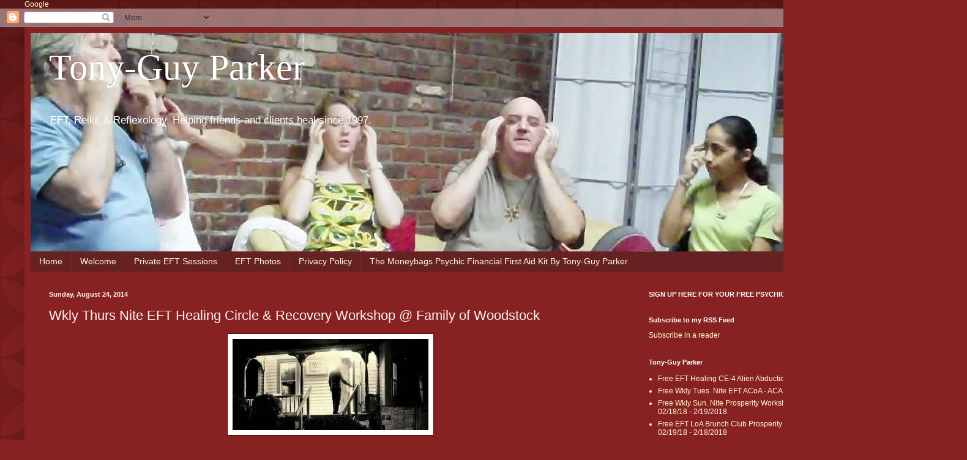

--- FILE ---
content_type: text/html; charset=UTF-8
request_url: https://www.tonyguyparker.com/2014/08/wkly-thurs-nite-eft-healing-circle.html
body_size: 11554
content:
<!DOCTYPE html>
<html class='v2' dir='ltr' xmlns='http://www.w3.org/1999/xhtml' xmlns:b='http://www.google.com/2005/gml/b' xmlns:data='http://www.google.com/2005/gml/data' xmlns:expr='http://www.google.com/2005/gml/expr'>
<head>
<link href='https://www.blogger.com/static/v1/widgets/335934321-css_bundle_v2.css' rel='stylesheet' type='text/css'/>
<meta content='width=1100' name='viewport'/>
<meta content='text/html; charset=UTF-8' http-equiv='Content-Type'/>
<meta content='blogger' name='generator'/>
<link href='https://www.tonyguyparker.com/favicon.ico' rel='icon' type='image/x-icon'/>
<link href='https://www.tonyguyparker.com/2014/08/wkly-thurs-nite-eft-healing-circle.html' rel='canonical'/>
<link rel="alternate" type="application/atom+xml" title="Tony-Guy Parker - Atom" href="https://www.tonyguyparker.com/feeds/posts/default" />
<link rel="alternate" type="application/rss+xml" title="Tony-Guy Parker - RSS" href="https://www.tonyguyparker.com/feeds/posts/default?alt=rss" />
<link rel="service.post" type="application/atom+xml" title="Tony-Guy Parker - Atom" href="https://www.blogger.com/feeds/2005035025900201740/posts/default" />

<link rel="alternate" type="application/atom+xml" title="Tony-Guy Parker - Atom" href="https://www.tonyguyparker.com/feeds/5233304454694974655/comments/default" />
<!--Can't find substitution for tag [blog.ieCssRetrofitLinks]-->
<link href='https://blogger.googleusercontent.com/img/b/R29vZ2xl/AVvXsEhIbMmEix3KQoszLobbrNOf77PYMZZF3GlPP5nk4xMwHvMgxB9O_8l62xtbp7qwAZah89vAFqZwaAC5SMqMUyMUfpU6WDMzxHEYBNiDSi58NpbvyTRqMmft7PmlSqltWBoWWq5U4h3sOwHE/s1600/428023_10150655630781108_1353063736_n.jpg' rel='image_src'/>
<meta content='https://www.tonyguyparker.com/2014/08/wkly-thurs-nite-eft-healing-circle.html' property='og:url'/>
<meta content='Wkly Thurs Nite EFT Healing Circle &amp; Recovery Workshop @ Family of Woodstock' property='og:title'/>
<meta content='&lt;meta name=&quot;google-site-verification&quot; content=&quot;jTuKMhg2H5pd8HL4uyfFxqN61lWNj5C5BYVytY6H_iM&quot; /&gt;' property='og:description'/>
<meta content='https://blogger.googleusercontent.com/img/b/R29vZ2xl/AVvXsEhIbMmEix3KQoszLobbrNOf77PYMZZF3GlPP5nk4xMwHvMgxB9O_8l62xtbp7qwAZah89vAFqZwaAC5SMqMUyMUfpU6WDMzxHEYBNiDSi58NpbvyTRqMmft7PmlSqltWBoWWq5U4h3sOwHE/w1200-h630-p-k-no-nu/428023_10150655630781108_1353063736_n.jpg' property='og:image'/>
<title>Tony-Guy Parker: Wkly Thurs Nite EFT Healing Circle & Recovery Workshop @ Family of Woodstock</title>
<meta content='DESCRIPTION HERE' name='Tony-Guy Parker, practicing EFT, Energy Healing, Reiki, and Reflexology since 1997'/>
<meta content='KEYWORDS HERE' name='eft,emotional freedom techniques,emotional freedom technique,tapping,meridian tapping,gratitude tap,tapping into gratitude,gratitude tapping,tony guy parker,tapping for gratitude,tap for gratitude,tap into gratitude,abundance tap,abundance tapping,tap into abundance,tapping into abundance,tap for abundance,tapping for abundance,tap abundance,eft gratitude tap,eft gratitude tapping,eft tapping for gratitude,eft tapping into gratitude,eft abundance tap,eft abundance tapping,eft tapping into abundance,eft tapping for abundance,eft tap,eft tapping,abundance,gratitude,ho oponopono,ho-oponopono,eft ho oponopono,eft ho oponopono tap,ho oponopono tap,ho oponopono tapping,eft ho oponopono tapping'/>
<meta content='Tony Guy Parker' name='author'/>
<a href='https://plus.google.com/115254224662620166686? rel=author'>Google</a>
<style id='page-skin-1' type='text/css'><!--
/*
-----------------------------------------------
Blogger Template Style
Name:     Simple
Designer: Blogger
URL:      www.blogger.com
----------------------------------------------- */
/* Content
----------------------------------------------- */
body {
font: normal normal 12px Arial, Tahoma, Helvetica, FreeSans, sans-serif;
color: #fff5ee;
background: #882222 url(//themes.googleusercontent.com/image?id=0BwVBOzw_-hbMODkzNDVjYTEtYzNiYi00YjRkLThkZjAtOGM0MGI5NzRhZjM4) repeat scroll top left;
padding: 0 40px 40px 40px;
}
html body .region-inner {
min-width: 0;
max-width: 100%;
width: auto;
}
h2 {
font-size: 22px;
}
a:link {
text-decoration:none;
color: #ffffcc;
}
a:visited {
text-decoration:none;
color: #ddbb99;
}
a:hover {
text-decoration:underline;
color: #ffffff;
}
.body-fauxcolumn-outer .fauxcolumn-inner {
background: transparent none repeat scroll top left;
_background-image: none;
}
.body-fauxcolumn-outer .cap-top {
position: absolute;
z-index: 1;
height: 400px;
width: 100%;
}
.body-fauxcolumn-outer .cap-top .cap-left {
width: 100%;
background: transparent url(//www.blogblog.com/1kt/simple/gradients_deep.png) repeat-x scroll top left;
_background-image: none;
}
.content-outer {
-moz-box-shadow: 0 0 40px rgba(0, 0, 0, .15);
-webkit-box-shadow: 0 0 5px rgba(0, 0, 0, .15);
-goog-ms-box-shadow: 0 0 10px #333333;
box-shadow: 0 0 40px rgba(0, 0, 0, .15);
margin-bottom: 1px;
}
.content-inner {
padding: 10px 10px;
}
.content-inner {
background-color: #882222;
}
/* Header
----------------------------------------------- */
.header-outer {
background: transparent url(//www.blogblog.com/1kt/simple/gradients_deep.png) repeat-x scroll 0 -400px;
_background-image: none;
}
.Header h1 {
font: normal normal 60px Georgia, Utopia, 'Palatino Linotype', Palatino, serif;
color: #ffffff;
text-shadow: -1px -1px 1px rgba(0, 0, 0, .2);
}
.Header h1 a {
color: #ffffff;
}
.Header .description {
font-size: 140%;
color: #ffffff;
}
.header-inner .Header .titlewrapper {
padding: 22px 30px;
}
.header-inner .Header .descriptionwrapper {
padding: 0 30px;
}
/* Tabs
----------------------------------------------- */
.tabs-inner .section:first-child {
border-top: 0 solid #772222;
}
.tabs-inner .section:first-child ul {
margin-top: -0;
border-top: 0 solid #772222;
border-left: 0 solid #772222;
border-right: 0 solid #772222;
}
.tabs-inner .widget ul {
background: #662222 none repeat-x scroll 0 -800px;
_background-image: none;
border-bottom: 1px solid #772222;
margin-top: 1px;
margin-left: -30px;
margin-right: -30px;
}
.tabs-inner .widget li a {
display: inline-block;
padding: .6em 1em;
font: normal normal 14px Arial, Tahoma, Helvetica, FreeSans, sans-serif;
color: #ffffcc;
border-left: 1px solid #882222;
border-right: 0 solid #772222;
}
.tabs-inner .widget li:first-child a {
border-left: none;
}
.tabs-inner .widget li.selected a, .tabs-inner .widget li a:hover {
color: #ffffff;
background-color: #552222;
text-decoration: none;
}
/* Columns
----------------------------------------------- */
.main-outer {
border-top: 0 solid #772222;
}
.fauxcolumn-left-outer .fauxcolumn-inner {
border-right: 1px solid #772222;
}
.fauxcolumn-right-outer .fauxcolumn-inner {
border-left: 1px solid #772222;
}
/* Headings
----------------------------------------------- */
div.widget > h2,
div.widget h2.title {
margin: 0 0 1em 0;
font: normal bold 11px Arial, Tahoma, Helvetica, FreeSans, sans-serif;
color: #ffffff;
}
/* Widgets
----------------------------------------------- */
.widget .zippy {
color: #999999;
text-shadow: 2px 2px 1px rgba(0, 0, 0, .1);
}
.widget .popular-posts ul {
list-style: none;
}
/* Posts
----------------------------------------------- */
h2.date-header {
font: normal bold 11px Arial, Tahoma, Helvetica, FreeSans, sans-serif;
}
.date-header span {
background-color: transparent;
color: #fff5ee;
padding: inherit;
letter-spacing: inherit;
margin: inherit;
}
.main-inner {
padding-top: 30px;
padding-bottom: 30px;
}
.main-inner .column-center-inner {
padding: 0 15px;
}
.main-inner .column-center-inner .section {
margin: 0 15px;
}
.post {
margin: 0 0 25px 0;
}
h3.post-title, .comments h4 {
font: normal normal 22px Arial, Tahoma, Helvetica, FreeSans, sans-serif;
margin: .75em 0 0;
}
.post-body {
font-size: 110%;
line-height: 1.4;
position: relative;
}
.post-body img, .post-body .tr-caption-container, .Profile img, .Image img,
.BlogList .item-thumbnail img {
padding: 4px;
background: #ffffff;
border: 1px solid #660000;
-moz-box-shadow: 1px 1px 5px rgba(0, 0, 0, .1);
-webkit-box-shadow: 1px 1px 5px rgba(0, 0, 0, .1);
box-shadow: 1px 1px 5px rgba(0, 0, 0, .1);
}
.post-body img, .post-body .tr-caption-container {
padding: 8px;
}
.post-body .tr-caption-container {
color: #333333;
}
.post-body .tr-caption-container img {
padding: 0;
background: transparent;
border: none;
-moz-box-shadow: 0 0 0 rgba(0, 0, 0, .1);
-webkit-box-shadow: 0 0 0 rgba(0, 0, 0, .1);
box-shadow: 0 0 0 rgba(0, 0, 0, .1);
}
.post-header {
margin: 0 0 1.5em;
line-height: 1.6;
font-size: 90%;
}
.post-footer {
margin: 20px -2px 0;
padding: 5px 10px;
color: #eeddcc;
background-color: #772222;
border-bottom: 1px solid transparent;
line-height: 1.6;
font-size: 90%;
}
#comments .comment-author {
padding-top: 1.5em;
border-top: 1px solid #772222;
background-position: 0 1.5em;
}
#comments .comment-author:first-child {
padding-top: 0;
border-top: none;
}
.avatar-image-container {
margin: .2em 0 0;
}
#comments .avatar-image-container img {
border: 1px solid #660000;
}
/* Comments
----------------------------------------------- */
.comments .comments-content .icon.blog-author {
background-repeat: no-repeat;
background-image: url([data-uri]);
}
.comments .comments-content .loadmore a {
border-top: 1px solid #999999;
border-bottom: 1px solid #999999;
}
.comments .comment-thread.inline-thread {
background-color: #772222;
}
.comments .continue {
border-top: 2px solid #999999;
}
/* Accents
---------------------------------------------- */
.section-columns td.columns-cell {
border-left: 1px solid #772222;
}
.blog-pager {
background: transparent none no-repeat scroll top center;
}
.blog-pager-older-link, .home-link,
.blog-pager-newer-link {
background-color: #882222;
padding: 5px;
}
.footer-outer {
border-top: 0 dashed #bbbbbb;
}
/* Mobile
----------------------------------------------- */
body.mobile  {
background-size: auto;
}
.mobile .body-fauxcolumn-outer {
background: transparent none repeat scroll top left;
}
.mobile .body-fauxcolumn-outer .cap-top {
background-size: 100% auto;
}
.mobile .content-outer {
-webkit-box-shadow: 0 0 3px rgba(0, 0, 0, .15);
box-shadow: 0 0 3px rgba(0, 0, 0, .15);
}
.mobile .tabs-inner .widget ul {
margin-left: 0;
margin-right: 0;
}
.mobile .post {
margin: 0;
}
.mobile .main-inner .column-center-inner .section {
margin: 0;
}
.mobile .date-header span {
padding: 0.1em 10px;
margin: 0 -10px;
}
.mobile h3.post-title {
margin: 0;
}
.mobile .blog-pager {
background: transparent none no-repeat scroll top center;
}
.mobile .footer-outer {
border-top: none;
}
.mobile .main-inner, .mobile .footer-inner {
background-color: #882222;
}
.mobile-index-contents {
color: #fff5ee;
}
.mobile-link-button {
background-color: #ffffcc;
}
.mobile-link-button a:link, .mobile-link-button a:visited {
color: #882222;
}
.mobile .tabs-inner .section:first-child {
border-top: none;
}
.mobile .tabs-inner .PageList .widget-content {
background-color: #552222;
color: #ffffff;
border-top: 1px solid #772222;
border-bottom: 1px solid #772222;
}
.mobile .tabs-inner .PageList .widget-content .pagelist-arrow {
border-left: 1px solid #772222;
}

--></style>
<style id='template-skin-1' type='text/css'><!--
body {
min-width: 1500px;
}
.content-outer, .content-fauxcolumn-outer, .region-inner {
min-width: 1500px;
max-width: 1500px;
_width: 1500px;
}
.main-inner .columns {
padding-left: 0px;
padding-right: 500px;
}
.main-inner .fauxcolumn-center-outer {
left: 0px;
right: 500px;
/* IE6 does not respect left and right together */
_width: expression(this.parentNode.offsetWidth -
parseInt("0px") -
parseInt("500px") + 'px');
}
.main-inner .fauxcolumn-left-outer {
width: 0px;
}
.main-inner .fauxcolumn-right-outer {
width: 500px;
}
.main-inner .column-left-outer {
width: 0px;
right: 100%;
margin-left: -0px;
}
.main-inner .column-right-outer {
width: 500px;
margin-right: -500px;
}
#layout {
min-width: 0;
}
#layout .content-outer {
min-width: 0;
width: 800px;
}
#layout .region-inner {
min-width: 0;
width: auto;
}
--></style>
<link href='https://www.blogger.com/dyn-css/authorization.css?targetBlogID=2005035025900201740&amp;zx=4aed17dc-fdde-4b0d-9bfa-fd07fa14c4cd' media='none' onload='if(media!=&#39;all&#39;)media=&#39;all&#39;' rel='stylesheet'/><noscript><link href='https://www.blogger.com/dyn-css/authorization.css?targetBlogID=2005035025900201740&amp;zx=4aed17dc-fdde-4b0d-9bfa-fd07fa14c4cd' rel='stylesheet'/></noscript>
<meta name='google-adsense-platform-account' content='ca-host-pub-1556223355139109'/>
<meta name='google-adsense-platform-domain' content='blogspot.com'/>

</head>
<body class='loading variant-deep'>
<div class='navbar section' id='navbar'><div class='widget Navbar' data-version='1' id='Navbar1'><script type="text/javascript">
    function setAttributeOnload(object, attribute, val) {
      if(window.addEventListener) {
        window.addEventListener('load',
          function(){ object[attribute] = val; }, false);
      } else {
        window.attachEvent('onload', function(){ object[attribute] = val; });
      }
    }
  </script>
<div id="navbar-iframe-container"></div>
<script type="text/javascript" src="https://apis.google.com/js/platform.js"></script>
<script type="text/javascript">
      gapi.load("gapi.iframes:gapi.iframes.style.bubble", function() {
        if (gapi.iframes && gapi.iframes.getContext) {
          gapi.iframes.getContext().openChild({
              url: 'https://www.blogger.com/navbar/2005035025900201740?po\x3d5233304454694974655\x26origin\x3dhttps://www.tonyguyparker.com',
              where: document.getElementById("navbar-iframe-container"),
              id: "navbar-iframe"
          });
        }
      });
    </script><script type="text/javascript">
(function() {
var script = document.createElement('script');
script.type = 'text/javascript';
script.src = '//pagead2.googlesyndication.com/pagead/js/google_top_exp.js';
var head = document.getElementsByTagName('head')[0];
if (head) {
head.appendChild(script);
}})();
</script>
</div></div>
<div class='body-fauxcolumns'>
<div class='fauxcolumn-outer body-fauxcolumn-outer'>
<div class='cap-top'>
<div class='cap-left'></div>
<div class='cap-right'></div>
</div>
<div class='fauxborder-left'>
<div class='fauxborder-right'></div>
<div class='fauxcolumn-inner'>
</div>
</div>
<div class='cap-bottom'>
<div class='cap-left'></div>
<div class='cap-right'></div>
</div>
</div>
</div>
<div class='content'>
<div class='content-fauxcolumns'>
<div class='fauxcolumn-outer content-fauxcolumn-outer'>
<div class='cap-top'>
<div class='cap-left'></div>
<div class='cap-right'></div>
</div>
<div class='fauxborder-left'>
<div class='fauxborder-right'></div>
<div class='fauxcolumn-inner'>
</div>
</div>
<div class='cap-bottom'>
<div class='cap-left'></div>
<div class='cap-right'></div>
</div>
</div>
</div>
<div class='content-outer'>
<div class='content-cap-top cap-top'>
<div class='cap-left'></div>
<div class='cap-right'></div>
</div>
<div class='fauxborder-left content-fauxborder-left'>
<div class='fauxborder-right content-fauxborder-right'></div>
<div class='content-inner'>
<header>
<div class='header-outer'>
<div class='header-cap-top cap-top'>
<div class='cap-left'></div>
<div class='cap-right'></div>
</div>
<div class='fauxborder-left header-fauxborder-left'>
<div class='fauxborder-right header-fauxborder-right'></div>
<div class='region-inner header-inner'>
<div class='header section' id='header'><div class='widget Header' data-version='1' id='Header1'>
<div id='header-inner' style='background-image: url("https://blogger.googleusercontent.com/img/b/R29vZ2xl/AVvXsEgoYJMNukSn9rUk3apO0Y5Q2R5cNq-mut9d3NsqnnGJRVs-rxnUASrLoEl-Ydn3Rhh4iOVOK5CoaK-MpBmk6vTK4OmuHKEFTrlTBMMp_YKAIVSQnV1pqO8oXtltBo-jayXzUbzJRpy3NBmx/s1600/1500efttappingheader.jpg"); background-position: left; width: 1480px; min-height: 357px; _height: 357px; background-repeat: no-repeat; '>
<div class='titlewrapper' style='background: transparent'>
<h1 class='title' style='background: transparent; border-width: 0px'>
<a href='https://www.tonyguyparker.com/'>
Tony-Guy Parker
</a>
</h1>
</div>
<div class='descriptionwrapper'>
<p class='description'><span>EFT, Reiki, &amp; Reflexology. Helping friends and clients heal since 1997.</span></p>
</div>
</div>
</div></div>
</div>
</div>
<div class='header-cap-bottom cap-bottom'>
<div class='cap-left'></div>
<div class='cap-right'></div>
</div>
</div>
</header>
<div class='tabs-outer'>
<div class='tabs-cap-top cap-top'>
<div class='cap-left'></div>
<div class='cap-right'></div>
</div>
<div class='fauxborder-left tabs-fauxborder-left'>
<div class='fauxborder-right tabs-fauxborder-right'></div>
<div class='region-inner tabs-inner'>
<div class='tabs section' id='crosscol'><div class='widget PageList' data-version='1' id='PageList1'>
<h2>Pages</h2>
<div class='widget-content'>
<ul>
<li>
<a href='http://www.tonyguyparker.com/'>Home</a>
</li>
<li>
<a href='http://www.tonyguyparker.com/p/about.html'>Welcome</a>
</li>
<li>
<a href='http://www.tonyguyparker.com/p/private-eft-sessions.html'>Private EFT Sessions</a>
</li>
<li>
<a href='http://www.tonyguyparker.com/p/eft-photos.html'>EFT Photos</a>
</li>
<li>
<a href='http://www.tonyguyparker.com/p/privacy-policy-how-we-protect-your.html'>Privacy Policy</a>
</li>
<li>
<a href='https://www.tonyguyparker.com/p/the-moneybags-psychic-financial-first.html'>The Moneybags Psychic Financial First Aid Kit By Tony-Guy Parker</a>
</li>
</ul>
<div class='clear'></div>
</div>
</div></div>
<div class='tabs no-items section' id='crosscol-overflow'></div>
</div>
</div>
<div class='tabs-cap-bottom cap-bottom'>
<div class='cap-left'></div>
<div class='cap-right'></div>
</div>
</div>
<div class='main-outer'>
<div class='main-cap-top cap-top'>
<div class='cap-left'></div>
<div class='cap-right'></div>
</div>
<div class='fauxborder-left main-fauxborder-left'>
<div class='fauxborder-right main-fauxborder-right'></div>
<div class='region-inner main-inner'>
<div class='columns fauxcolumns'>
<div class='fauxcolumn-outer fauxcolumn-center-outer'>
<div class='cap-top'>
<div class='cap-left'></div>
<div class='cap-right'></div>
</div>
<div class='fauxborder-left'>
<div class='fauxborder-right'></div>
<div class='fauxcolumn-inner'>
</div>
</div>
<div class='cap-bottom'>
<div class='cap-left'></div>
<div class='cap-right'></div>
</div>
</div>
<div class='fauxcolumn-outer fauxcolumn-left-outer'>
<div class='cap-top'>
<div class='cap-left'></div>
<div class='cap-right'></div>
</div>
<div class='fauxborder-left'>
<div class='fauxborder-right'></div>
<div class='fauxcolumn-inner'>
</div>
</div>
<div class='cap-bottom'>
<div class='cap-left'></div>
<div class='cap-right'></div>
</div>
</div>
<div class='fauxcolumn-outer fauxcolumn-right-outer'>
<div class='cap-top'>
<div class='cap-left'></div>
<div class='cap-right'></div>
</div>
<div class='fauxborder-left'>
<div class='fauxborder-right'></div>
<div class='fauxcolumn-inner'>
</div>
</div>
<div class='cap-bottom'>
<div class='cap-left'></div>
<div class='cap-right'></div>
</div>
</div>
<!-- corrects IE6 width calculation -->
<div class='columns-inner'>
<div class='column-center-outer'>
<div class='column-center-inner'>
<div class='main section' id='main'><div class='widget Blog' data-version='1' id='Blog1'>
<div class='blog-posts hfeed'>

          <div class="date-outer">
        
<h2 class='date-header'><span>Sunday, August 24, 2014</span></h2>

          <div class="date-posts">
        
<div class='post-outer'>
<div class='post hentry' itemprop='blogPost' itemscope='itemscope' itemtype='http://schema.org/BlogPosting'>
<meta content='https://blogger.googleusercontent.com/img/b/R29vZ2xl/AVvXsEhIbMmEix3KQoszLobbrNOf77PYMZZF3GlPP5nk4xMwHvMgxB9O_8l62xtbp7qwAZah89vAFqZwaAC5SMqMUyMUfpU6WDMzxHEYBNiDSi58NpbvyTRqMmft7PmlSqltWBoWWq5U4h3sOwHE/s1600/428023_10150655630781108_1353063736_n.jpg' itemprop='image_url'/>
<meta content='2005035025900201740' itemprop='blogId'/>
<meta content='5233304454694974655' itemprop='postId'/>
<a name='5233304454694974655'></a>
<h3 class='post-title entry-title' itemprop='name'>
Wkly Thurs Nite EFT Healing Circle & Recovery Workshop @ Family of Woodstock
</h3>
<div class='post-header'>
<div class='post-header-line-1'></div>
</div>
<div class='post-body entry-content' id='post-body-5233304454694974655' itemprop='description articleBody'>
<div class="separator" style="clear: both; text-align: center;">
<a href="https://blogger.googleusercontent.com/img/b/R29vZ2xl/AVvXsEhIbMmEix3KQoszLobbrNOf77PYMZZF3GlPP5nk4xMwHvMgxB9O_8l62xtbp7qwAZah89vAFqZwaAC5SMqMUyMUfpU6WDMzxHEYBNiDSi58NpbvyTRqMmft7PmlSqltWBoWWq5U4h3sOwHE/s1600/428023_10150655630781108_1353063736_n.jpg" imageanchor="1" style="margin-left: 1em; margin-right: 1em;"><img border="0" height="149" src="https://blogger.googleusercontent.com/img/b/R29vZ2xl/AVvXsEhIbMmEix3KQoszLobbrNOf77PYMZZF3GlPP5nk4xMwHvMgxB9O_8l62xtbp7qwAZah89vAFqZwaAC5SMqMUyMUfpU6WDMzxHEYBNiDSi58NpbvyTRqMmft7PmlSqltWBoWWq5U4h3sOwHE/s1600/428023_10150655630781108_1353063736_n.jpg" width="320" /></a></div>
<br />
<span style="font-family: Arial, Helvetica, sans-serif;">Join our Face-to-Face (12 Step friendly) EFT (Emotional Freedom Techniques) Recovery Workshop &amp; Healing Circle.</span><br />
<span style="font-family: Arial, Helvetica, sans-serif;"><br /></span>
<span style="font-family: Arial, Helvetica, sans-serif;">ALL addicts (and compulsives) are welcome, (Alcohol, Drugs, Smoking, Food, Sex, Love, Money, Gambling, Debt, UnderEarning, Co-Dependency, ACoA, etc.)</span><br />
<span style="font-family: Arial, Helvetica, sans-serif;"><br /></span>
<span style="font-family: Arial, Helvetica, sans-serif;">Family of Woodstock, 16 Rock City Road, Woodstock, NY</span><br />
<span style="font-family: Arial, Helvetica, sans-serif;"><br /></span>
<span style="font-family: Arial, Helvetica, sans-serif;">Every Thursday night - 7:30pm-9:30pm.Suggested donation $5.00 - No one will be turned away due to lack of funds.</span><br />
<span style="font-family: Arial, Helvetica, sans-serif;"><br /></span>
<span style="font-family: Arial, Helvetica, sans-serif;">Call Tony Parker @ 845-706-2183 for more info.</span><br />
<br />
<span style="font-family: Arial, Helvetica, sans-serif;">Click the link below for more info.</span><br />
<span style="font-family: Arial, Helvetica, sans-serif;"><a href="https://plus.google.com/u/0/b/114618533922583446723/events/cjm8ufrgiqs2sp195q4st6jin1g">Wkly Thurs Nite EFT Healing Circle &amp; Recovery Workshop @ Family of Woodstock</a></span>
<div style='clear: both;'></div>
</div>
<div class='post-footer'>
<div class='post-footer-line post-footer-line-1'><span class='post-author vcard'>
Posted by
<span class='fn' itemprop='author' itemscope='itemscope' itemtype='http://schema.org/Person'>
<meta content='https://www.blogger.com/profile/09485321062771571064' itemprop='url'/>
<a class='g-profile' href='https://www.blogger.com/profile/09485321062771571064' rel='author' title='author profile'>
<span itemprop='name'>tgparker2010</span>
</a>
</span>
</span>
<span class='post-timestamp'>
at
<meta content='https://www.tonyguyparker.com/2014/08/wkly-thurs-nite-eft-healing-circle.html' itemprop='url'/>
<a class='timestamp-link' href='https://www.tonyguyparker.com/2014/08/wkly-thurs-nite-eft-healing-circle.html' rel='bookmark' title='permanent link'><abbr class='published' itemprop='datePublished' title='2014-08-24T03:06:00-04:00'>3:06&#8239;AM</abbr></a>
</span>
<span class='post-comment-link'>
</span>
<span class='post-icons'>
<span class='item-control blog-admin pid-749838199'>
<a href='https://www.blogger.com/post-edit.g?blogID=2005035025900201740&postID=5233304454694974655&from=pencil' title='Edit Post'>
<img alt='' class='icon-action' height='18' src='https://resources.blogblog.com/img/icon18_edit_allbkg.gif' width='18'/>
</a>
</span>
</span>
<div class='post-share-buttons goog-inline-block'>
<a class='goog-inline-block share-button sb-email' href='https://www.blogger.com/share-post.g?blogID=2005035025900201740&postID=5233304454694974655&target=email' target='_blank' title='Email This'><span class='share-button-link-text'>Email This</span></a><a class='goog-inline-block share-button sb-blog' href='https://www.blogger.com/share-post.g?blogID=2005035025900201740&postID=5233304454694974655&target=blog' onclick='window.open(this.href, "_blank", "height=270,width=475"); return false;' target='_blank' title='BlogThis!'><span class='share-button-link-text'>BlogThis!</span></a><a class='goog-inline-block share-button sb-twitter' href='https://www.blogger.com/share-post.g?blogID=2005035025900201740&postID=5233304454694974655&target=twitter' target='_blank' title='Share to X'><span class='share-button-link-text'>Share to X</span></a><a class='goog-inline-block share-button sb-facebook' href='https://www.blogger.com/share-post.g?blogID=2005035025900201740&postID=5233304454694974655&target=facebook' onclick='window.open(this.href, "_blank", "height=430,width=640"); return false;' target='_blank' title='Share to Facebook'><span class='share-button-link-text'>Share to Facebook</span></a><a class='goog-inline-block share-button sb-pinterest' href='https://www.blogger.com/share-post.g?blogID=2005035025900201740&postID=5233304454694974655&target=pinterest' target='_blank' title='Share to Pinterest'><span class='share-button-link-text'>Share to Pinterest</span></a>
</div>
</div>
<div class='post-footer-line post-footer-line-2'><span class='post-labels'>
Labels:
<a href='https://www.tonyguyparker.com/search/label/addictions' rel='tag'>addictions</a>,
<a href='https://www.tonyguyparker.com/search/label/eft' rel='tag'>eft</a>,
<a href='https://www.tonyguyparker.com/search/label/emotional%20freedom%20techniques' rel='tag'>emotional freedom techniques</a>,
<a href='https://www.tonyguyparker.com/search/label/family%20of%20woodstock' rel='tag'>family of woodstock</a>,
<a href='https://www.tonyguyparker.com/search/label/healing%20circle' rel='tag'>healing circle</a>,
<a href='https://www.tonyguyparker.com/search/label/tapping' rel='tag'>tapping</a>,
<a href='https://www.tonyguyparker.com/search/label/workshop' rel='tag'>workshop</a>
</span>
</div>
<div class='post-footer-line post-footer-line-3'><span class='post-location'>
</span>
</div>
</div>
</div>
<div class='comments' id='comments'>
<a name='comments'></a>
<h4>No comments:</h4>
<div id='Blog1_comments-block-wrapper'>
<dl class='avatar-comment-indent' id='comments-block'>
</dl>
</div>
<p class='comment-footer'>
<div class='comment-form'>
<a name='comment-form'></a>
<h4 id='comment-post-message'>Post a Comment</h4>
<p>
</p>
<a href='https://www.blogger.com/comment/frame/2005035025900201740?po=5233304454694974655&hl=en&saa=85391&origin=https://www.tonyguyparker.com' id='comment-editor-src'></a>
<iframe allowtransparency='true' class='blogger-iframe-colorize blogger-comment-from-post' frameborder='0' height='410px' id='comment-editor' name='comment-editor' src='' width='100%'></iframe>
<script src='https://www.blogger.com/static/v1/jsbin/2830521187-comment_from_post_iframe.js' type='text/javascript'></script>
<script type='text/javascript'>
      BLOG_CMT_createIframe('https://www.blogger.com/rpc_relay.html');
    </script>
</div>
</p>
</div>
</div>

        </div></div>
      
</div>
<div class='blog-pager' id='blog-pager'>
<span id='blog-pager-newer-link'>
<a class='blog-pager-newer-link' href='https://www.tonyguyparker.com/2014/08/free-wkly-sun-eft-law-of-attraction.html' id='Blog1_blog-pager-newer-link' title='Newer Post'>Newer Post</a>
</span>
<span id='blog-pager-older-link'>
<a class='blog-pager-older-link' href='https://www.tonyguyparker.com/2014/08/free-weekly-thurs-nite-eft-tele.html' id='Blog1_blog-pager-older-link' title='Older Post'>Older Post</a>
</span>
<a class='home-link' href='https://www.tonyguyparker.com/'>Home</a>
</div>
<div class='clear'></div>
<div class='post-feeds'>
<div class='feed-links'>
Subscribe to:
<a class='feed-link' href='https://www.tonyguyparker.com/feeds/5233304454694974655/comments/default' target='_blank' type='application/atom+xml'>Post Comments (Atom)</a>
</div>
</div>
</div></div>
</div>
</div>
<div class='column-left-outer'>
<div class='column-left-inner'>
<aside>
</aside>
</div>
</div>
<div class='column-right-outer'>
<div class='column-right-inner'>
<aside>
<div class='sidebar section' id='sidebar-right-1'><div class='widget HTML' data-version='1' id='HTML4'>
<h2 class='title'>SIGN UP HERE FOR YOUR FREE PSYCHIC TAROT READING</h2>
<div class='widget-content'>
<div class="AW-Form-501914385"></div>
<script type="text/javascript">(function(d, s, id) {
    var js, fjs = d.getElementsByTagName(s)[0];
    if (d.getElementById(id)) return;
    js = d.createElement(s); js.id = id;
    js.src = "//forms.aweber.com/form/85/501914385.js";
    fjs.parentNode.insertBefore(js, fjs);
    }(document, "script", "aweber-wjs-jo9wxsfm9"));
</script>
</div>
<div class='clear'></div>
</div><div class='widget HTML' data-version='1' id='HTML3'>
<h2 class='title'>Subscribe to my RSS Feed</h2>
<div class='widget-content'>
<a href="http://feeds.feedburner.com/Tony-guyParker" title="Subscribe to my feed" rel="alternate" type="application/rss+xml"><img src="//feedburner.google.com/fb/images/pub/feed-icon32x32.png" alt="" style="border:0"/></a><a href="http://feeds.feedburner.com/Tony-guyParker" title="Subscribe to my feed" rel="alternate" type="application/rss+xml">Subscribe in a reader</a>
</div>
<div class='clear'></div>
</div><div class='widget Feed' data-version='1' id='Feed1'>
<h2>Tony-Guy Parker</h2>
<div class='widget-content' id='Feed1_feedItemListDisplay'>
<span style='filter: alpha(25); opacity: 0.25;'>
<a href='http://feeds.feedburner.com/Tony-guyParker'>Loading...</a>
</span>
</div>
<div class='clear'></div>
</div><div class='widget HTML' data-version='1' id='HTML2'>
<div class='widget-content'>
<a href="https://twitter.com/tgparker2009" class="twitter-follow-button" data-show-count="false">Follow @tgparker2009</a><script async src="//platform.twitter.com/widgets.js" charset="utf-8"></script>
</div>
<div class='clear'></div>
</div><div class='widget BlogArchive' data-version='1' id='BlogArchive1'>
<h2>Blog Archive</h2>
<div class='widget-content'>
<div id='ArchiveList'>
<div id='BlogArchive1_ArchiveList'>
<ul class='hierarchy'>
<li class='archivedate collapsed'>
<a class='toggle' href='javascript:void(0)'>
<span class='zippy'>

        &#9658;&#160;
      
</span>
</a>
<a class='post-count-link' href='https://www.tonyguyparker.com/2023/'>
2023
</a>
<span class='post-count' dir='ltr'>(3)</span>
<ul class='hierarchy'>
<li class='archivedate collapsed'>
<a class='toggle' href='javascript:void(0)'>
<span class='zippy'>

        &#9658;&#160;
      
</span>
</a>
<a class='post-count-link' href='https://www.tonyguyparker.com/2023/08/'>
August
</a>
<span class='post-count' dir='ltr'>(3)</span>
</li>
</ul>
</li>
</ul>
<ul class='hierarchy'>
<li class='archivedate collapsed'>
<a class='toggle' href='javascript:void(0)'>
<span class='zippy'>

        &#9658;&#160;
      
</span>
</a>
<a class='post-count-link' href='https://www.tonyguyparker.com/2022/'>
2022
</a>
<span class='post-count' dir='ltr'>(1)</span>
<ul class='hierarchy'>
<li class='archivedate collapsed'>
<a class='toggle' href='javascript:void(0)'>
<span class='zippy'>

        &#9658;&#160;
      
</span>
</a>
<a class='post-count-link' href='https://www.tonyguyparker.com/2022/12/'>
December
</a>
<span class='post-count' dir='ltr'>(1)</span>
</li>
</ul>
</li>
</ul>
<ul class='hierarchy'>
<li class='archivedate collapsed'>
<a class='toggle' href='javascript:void(0)'>
<span class='zippy'>

        &#9658;&#160;
      
</span>
</a>
<a class='post-count-link' href='https://www.tonyguyparker.com/2018/'>
2018
</a>
<span class='post-count' dir='ltr'>(9)</span>
<ul class='hierarchy'>
<li class='archivedate collapsed'>
<a class='toggle' href='javascript:void(0)'>
<span class='zippy'>

        &#9658;&#160;
      
</span>
</a>
<a class='post-count-link' href='https://www.tonyguyparker.com/2018/02/'>
February
</a>
<span class='post-count' dir='ltr'>(9)</span>
</li>
</ul>
</li>
</ul>
<ul class='hierarchy'>
<li class='archivedate collapsed'>
<a class='toggle' href='javascript:void(0)'>
<span class='zippy'>

        &#9658;&#160;
      
</span>
</a>
<a class='post-count-link' href='https://www.tonyguyparker.com/2017/'>
2017
</a>
<span class='post-count' dir='ltr'>(15)</span>
<ul class='hierarchy'>
<li class='archivedate collapsed'>
<a class='toggle' href='javascript:void(0)'>
<span class='zippy'>

        &#9658;&#160;
      
</span>
</a>
<a class='post-count-link' href='https://www.tonyguyparker.com/2017/12/'>
December
</a>
<span class='post-count' dir='ltr'>(1)</span>
</li>
</ul>
<ul class='hierarchy'>
<li class='archivedate collapsed'>
<a class='toggle' href='javascript:void(0)'>
<span class='zippy'>

        &#9658;&#160;
      
</span>
</a>
<a class='post-count-link' href='https://www.tonyguyparker.com/2017/06/'>
June
</a>
<span class='post-count' dir='ltr'>(1)</span>
</li>
</ul>
<ul class='hierarchy'>
<li class='archivedate collapsed'>
<a class='toggle' href='javascript:void(0)'>
<span class='zippy'>

        &#9658;&#160;
      
</span>
</a>
<a class='post-count-link' href='https://www.tonyguyparker.com/2017/04/'>
April
</a>
<span class='post-count' dir='ltr'>(13)</span>
</li>
</ul>
</li>
</ul>
<ul class='hierarchy'>
<li class='archivedate collapsed'>
<a class='toggle' href='javascript:void(0)'>
<span class='zippy'>

        &#9658;&#160;
      
</span>
</a>
<a class='post-count-link' href='https://www.tonyguyparker.com/2016/'>
2016
</a>
<span class='post-count' dir='ltr'>(1)</span>
<ul class='hierarchy'>
<li class='archivedate collapsed'>
<a class='toggle' href='javascript:void(0)'>
<span class='zippy'>

        &#9658;&#160;
      
</span>
</a>
<a class='post-count-link' href='https://www.tonyguyparker.com/2016/06/'>
June
</a>
<span class='post-count' dir='ltr'>(1)</span>
</li>
</ul>
</li>
</ul>
<ul class='hierarchy'>
<li class='archivedate collapsed'>
<a class='toggle' href='javascript:void(0)'>
<span class='zippy'>

        &#9658;&#160;
      
</span>
</a>
<a class='post-count-link' href='https://www.tonyguyparker.com/2015/'>
2015
</a>
<span class='post-count' dir='ltr'>(18)</span>
<ul class='hierarchy'>
<li class='archivedate collapsed'>
<a class='toggle' href='javascript:void(0)'>
<span class='zippy'>

        &#9658;&#160;
      
</span>
</a>
<a class='post-count-link' href='https://www.tonyguyparker.com/2015/08/'>
August
</a>
<span class='post-count' dir='ltr'>(2)</span>
</li>
</ul>
<ul class='hierarchy'>
<li class='archivedate collapsed'>
<a class='toggle' href='javascript:void(0)'>
<span class='zippy'>

        &#9658;&#160;
      
</span>
</a>
<a class='post-count-link' href='https://www.tonyguyparker.com/2015/07/'>
July
</a>
<span class='post-count' dir='ltr'>(2)</span>
</li>
</ul>
<ul class='hierarchy'>
<li class='archivedate collapsed'>
<a class='toggle' href='javascript:void(0)'>
<span class='zippy'>

        &#9658;&#160;
      
</span>
</a>
<a class='post-count-link' href='https://www.tonyguyparker.com/2015/06/'>
June
</a>
<span class='post-count' dir='ltr'>(2)</span>
</li>
</ul>
<ul class='hierarchy'>
<li class='archivedate collapsed'>
<a class='toggle' href='javascript:void(0)'>
<span class='zippy'>

        &#9658;&#160;
      
</span>
</a>
<a class='post-count-link' href='https://www.tonyguyparker.com/2015/05/'>
May
</a>
<span class='post-count' dir='ltr'>(1)</span>
</li>
</ul>
<ul class='hierarchy'>
<li class='archivedate collapsed'>
<a class='toggle' href='javascript:void(0)'>
<span class='zippy'>

        &#9658;&#160;
      
</span>
</a>
<a class='post-count-link' href='https://www.tonyguyparker.com/2015/04/'>
April
</a>
<span class='post-count' dir='ltr'>(3)</span>
</li>
</ul>
<ul class='hierarchy'>
<li class='archivedate collapsed'>
<a class='toggle' href='javascript:void(0)'>
<span class='zippy'>

        &#9658;&#160;
      
</span>
</a>
<a class='post-count-link' href='https://www.tonyguyparker.com/2015/01/'>
January
</a>
<span class='post-count' dir='ltr'>(8)</span>
</li>
</ul>
</li>
</ul>
<ul class='hierarchy'>
<li class='archivedate expanded'>
<a class='toggle' href='javascript:void(0)'>
<span class='zippy toggle-open'>

        &#9660;&#160;
      
</span>
</a>
<a class='post-count-link' href='https://www.tonyguyparker.com/2014/'>
2014
</a>
<span class='post-count' dir='ltr'>(33)</span>
<ul class='hierarchy'>
<li class='archivedate collapsed'>
<a class='toggle' href='javascript:void(0)'>
<span class='zippy'>

        &#9658;&#160;
      
</span>
</a>
<a class='post-count-link' href='https://www.tonyguyparker.com/2014/11/'>
November
</a>
<span class='post-count' dir='ltr'>(9)</span>
</li>
</ul>
<ul class='hierarchy'>
<li class='archivedate collapsed'>
<a class='toggle' href='javascript:void(0)'>
<span class='zippy'>

        &#9658;&#160;
      
</span>
</a>
<a class='post-count-link' href='https://www.tonyguyparker.com/2014/10/'>
October
</a>
<span class='post-count' dir='ltr'>(10)</span>
</li>
</ul>
<ul class='hierarchy'>
<li class='archivedate expanded'>
<a class='toggle' href='javascript:void(0)'>
<span class='zippy toggle-open'>

        &#9660;&#160;
      
</span>
</a>
<a class='post-count-link' href='https://www.tonyguyparker.com/2014/08/'>
August
</a>
<span class='post-count' dir='ltr'>(14)</span>
<ul class='posts'>
<li><a href='https://www.tonyguyparker.com/2014/08/jesse-qowens.html'>Jesse Owens - Quote</a></li>
<li><a href='https://www.tonyguyparker.com/2014/08/free-wkly-sun-eft-law-of-attraction.html'>FREE Wkly Sun EFT &amp; Law of Attraction  Tele-Worksh...</a></li>
<li><a href='https://www.tonyguyparker.com/2014/08/wkly-thurs-nite-eft-healing-circle.html'>Wkly Thurs Nite EFT Healing Circle &amp; Recovery Work...</a></li>
<li><a href='https://www.tonyguyparker.com/2014/08/free-weekly-thurs-nite-eft-tele.html'>FREE Weekly Thurs. Nite EFT Tele-Workshop For Anxi...</a></li>
<li><a href='https://www.tonyguyparker.com/2014/08/free-wkly-10pm-est-wed-nite-eft-online.html'>FREE Wkly 10pm EST Wed.  Nite EFT Online Workshop ...</a></li>
<li><a href='https://www.tonyguyparker.com/2014/08/weekly-tuesday-eft-loa-workshop-for.html'>Weekly Tuesday EFT &amp; LoA Workshop For Happiness, P...</a></li>
<li><a href='https://www.tonyguyparker.com/2014/08/free-online-eft-workshop-for-healing.html'>Free Online EFT Workshop for Healing Chronic Pain,...</a></li>
<li><a href='https://www.tonyguyparker.com/2014/08/kingston-wkly-mon-eve-6pm-eft-healing.html'>Kingston Wkly Mon. Eve. 6pm EFT Healing Circle &amp; R...</a></li>
<li><a href='https://www.tonyguyparker.com/2014/08/free-wkly-sun-nite-on-line-eft-law-of.html'>FREE Wkly Sun Nite On-Line EFT &amp; Law of Attraction...</a></li>
<li><a href='https://www.tonyguyparker.com/2014/08/free-wkly-thurs-nite-on-line-eft.html'>Free Wkly Thurs. Nite On-Line EFT Workshop For Anx...</a></li>
<li><a href='https://www.tonyguyparker.com/2014/08/730pm-wkly-thurs-nite-eft-healing.html'>7:30pm Wkly Thurs Nite EFT Healing Circle &amp; Recove...</a></li>
<li><a href='https://www.tonyguyparker.com/2014/08/to-all-my-acoa-buddies-and-friends.html'>FREE Wkly 10pm EST Wed.  Nite EFT Online Workshop ...</a></li>
<li><a href='https://www.tonyguyparker.com/2014/08/080314-sunday-night-professional-eft.html'>08/03/14 Sunday Night Professional EFT &amp; LoA Works...</a></li>
<li><a href='https://www.tonyguyparker.com/2014/08/tap-tap-tapping-in-light-emotional.html'>Tap-Tap-Tapping in The Light! Emotional Freedom Te...</a></li>
</ul>
</li>
</ul>
</li>
</ul>
<ul class='hierarchy'>
<li class='archivedate collapsed'>
<a class='toggle' href='javascript:void(0)'>
<span class='zippy'>

        &#9658;&#160;
      
</span>
</a>
<a class='post-count-link' href='https://www.tonyguyparker.com/2013/'>
2013
</a>
<span class='post-count' dir='ltr'>(54)</span>
<ul class='hierarchy'>
<li class='archivedate collapsed'>
<a class='toggle' href='javascript:void(0)'>
<span class='zippy'>

        &#9658;&#160;
      
</span>
</a>
<a class='post-count-link' href='https://www.tonyguyparker.com/2013/11/'>
November
</a>
<span class='post-count' dir='ltr'>(21)</span>
</li>
</ul>
<ul class='hierarchy'>
<li class='archivedate collapsed'>
<a class='toggle' href='javascript:void(0)'>
<span class='zippy'>

        &#9658;&#160;
      
</span>
</a>
<a class='post-count-link' href='https://www.tonyguyparker.com/2013/10/'>
October
</a>
<span class='post-count' dir='ltr'>(1)</span>
</li>
</ul>
<ul class='hierarchy'>
<li class='archivedate collapsed'>
<a class='toggle' href='javascript:void(0)'>
<span class='zippy'>

        &#9658;&#160;
      
</span>
</a>
<a class='post-count-link' href='https://www.tonyguyparker.com/2013/09/'>
September
</a>
<span class='post-count' dir='ltr'>(14)</span>
</li>
</ul>
<ul class='hierarchy'>
<li class='archivedate collapsed'>
<a class='toggle' href='javascript:void(0)'>
<span class='zippy'>

        &#9658;&#160;
      
</span>
</a>
<a class='post-count-link' href='https://www.tonyguyparker.com/2013/08/'>
August
</a>
<span class='post-count' dir='ltr'>(7)</span>
</li>
</ul>
<ul class='hierarchy'>
<li class='archivedate collapsed'>
<a class='toggle' href='javascript:void(0)'>
<span class='zippy'>

        &#9658;&#160;
      
</span>
</a>
<a class='post-count-link' href='https://www.tonyguyparker.com/2013/07/'>
July
</a>
<span class='post-count' dir='ltr'>(11)</span>
</li>
</ul>
</li>
</ul>
</div>
</div>
<div class='clear'></div>
</div>
</div><div class='widget Profile' data-version='1' id='Profile1'>
<h2>About Me</h2>
<div class='widget-content'>
<dl class='profile-datablock'>
<dt class='profile-data'>
<a class='profile-name-link g-profile' href='https://www.blogger.com/profile/09485321062771571064' rel='author' style='background-image: url(//www.blogger.com/img/logo-16.png);'>
tgparker2010
</a>
</dt>
</dl>
<a class='profile-link' href='https://www.blogger.com/profile/09485321062771571064' rel='author'>View my complete profile</a>
<div class='clear'></div>
</div>
</div></div>
</aside>
</div>
</div>
</div>
<div style='clear: both'></div>
<!-- columns -->
</div>
<!-- main -->
</div>
</div>
<div class='main-cap-bottom cap-bottom'>
<div class='cap-left'></div>
<div class='cap-right'></div>
</div>
</div>
<footer>
<div class='footer-outer'>
<div class='footer-cap-top cap-top'>
<div class='cap-left'></div>
<div class='cap-right'></div>
</div>
<div class='fauxborder-left footer-fauxborder-left'>
<div class='fauxborder-right footer-fauxborder-right'></div>
<div class='region-inner footer-inner'>
<div class='foot section' id='footer-1'><div class='widget HTML' data-version='1' id='HTML5'>
<h2 class='title'>Oranum</h2>
<div class='widget-content'>
<iframe src="https://oranum.com/en/chat/tgtarot"></iframe>
</div>
<div class='clear'></div>
</div><div class='widget HTML' data-version='1' id='HTML1'>
<div class='widget-content'>
<a href="https://twitter.com/tgparker2009" class="twitter-follow-button" data-show-count="false">Follow @tgparker2009</a><script async src="//platform.twitter.com/widgets.js" charset="utf-8"></script>
</div>
<div class='clear'></div>
</div></div>
<table border='0' cellpadding='0' cellspacing='0' class='section-columns columns-2'>
<tbody>
<tr>
<td class='first columns-cell'>
<div class='foot section' id='footer-2-1'><div class='widget LinkList' data-version='1' id='LinkList1'>
<h2>links</h2>
<div class='widget-content'>
<ul>
<li><a href='http://www.sitepromotiondirectory.com'>http://www.sitepromotiondirectory.com</a></li>
</ul>
<div class='clear'></div>
</div>
</div></div>
</td>
<td class='columns-cell'>
<div class='foot no-items section' id='footer-2-2'></div>
</td>
</tr>
</tbody>
</table>
<!-- outside of the include in order to lock Attribution widget -->
<div class='foot section' id='footer-3'><div class='widget Attribution' data-version='1' id='Attribution1'>
<div class='widget-content' style='text-align: center;'>
Simple theme. Powered by <a href='https://www.blogger.com' target='_blank'>Blogger</a>.
</div>
<div class='clear'></div>
</div></div>
</div>
</div>
<div class='footer-cap-bottom cap-bottom'>
<div class='cap-left'></div>
<div class='cap-right'></div>
</div>
</div>
</footer>
<!-- content -->
</div>
</div>
<div class='content-cap-bottom cap-bottom'>
<div class='cap-left'></div>
<div class='cap-right'></div>
</div>
</div>
</div>
<script type='text/javascript'>
    window.setTimeout(function() {
        document.body.className = document.body.className.replace('loading', '');
      }, 10);
  </script>

<script type="text/javascript" src="https://www.blogger.com/static/v1/widgets/3845888474-widgets.js"></script>
<script type='text/javascript'>
window['__wavt'] = 'AOuZoY6KI55u8p6wEIFkxCF-ZcMxj3FHiA:1768862556934';_WidgetManager._Init('//www.blogger.com/rearrange?blogID\x3d2005035025900201740','//www.tonyguyparker.com/2014/08/wkly-thurs-nite-eft-healing-circle.html','2005035025900201740');
_WidgetManager._SetDataContext([{'name': 'blog', 'data': {'blogId': '2005035025900201740', 'title': 'Tony-Guy Parker', 'url': 'https://www.tonyguyparker.com/2014/08/wkly-thurs-nite-eft-healing-circle.html', 'canonicalUrl': 'https://www.tonyguyparker.com/2014/08/wkly-thurs-nite-eft-healing-circle.html', 'homepageUrl': 'https://www.tonyguyparker.com/', 'searchUrl': 'https://www.tonyguyparker.com/search', 'canonicalHomepageUrl': 'https://www.tonyguyparker.com/', 'blogspotFaviconUrl': 'https://www.tonyguyparker.com/favicon.ico', 'bloggerUrl': 'https://www.blogger.com', 'hasCustomDomain': true, 'httpsEnabled': true, 'enabledCommentProfileImages': true, 'gPlusViewType': 'FILTERED_POSTMOD', 'adultContent': false, 'analyticsAccountNumber': '', 'encoding': 'UTF-8', 'locale': 'en', 'localeUnderscoreDelimited': 'en', 'languageDirection': 'ltr', 'isPrivate': false, 'isMobile': false, 'isMobileRequest': false, 'mobileClass': '', 'isPrivateBlog': false, 'isDynamicViewsAvailable': true, 'feedLinks': '\x3clink rel\x3d\x22alternate\x22 type\x3d\x22application/atom+xml\x22 title\x3d\x22Tony-Guy Parker - Atom\x22 href\x3d\x22https://www.tonyguyparker.com/feeds/posts/default\x22 /\x3e\n\x3clink rel\x3d\x22alternate\x22 type\x3d\x22application/rss+xml\x22 title\x3d\x22Tony-Guy Parker - RSS\x22 href\x3d\x22https://www.tonyguyparker.com/feeds/posts/default?alt\x3drss\x22 /\x3e\n\x3clink rel\x3d\x22service.post\x22 type\x3d\x22application/atom+xml\x22 title\x3d\x22Tony-Guy Parker - Atom\x22 href\x3d\x22https://www.blogger.com/feeds/2005035025900201740/posts/default\x22 /\x3e\n\n\x3clink rel\x3d\x22alternate\x22 type\x3d\x22application/atom+xml\x22 title\x3d\x22Tony-Guy Parker - Atom\x22 href\x3d\x22https://www.tonyguyparker.com/feeds/5233304454694974655/comments/default\x22 /\x3e\n', 'meTag': '', 'adsenseHostId': 'ca-host-pub-1556223355139109', 'adsenseHasAds': false, 'adsenseAutoAds': false, 'boqCommentIframeForm': true, 'loginRedirectParam': '', 'view': '', 'dynamicViewsCommentsSrc': '//www.blogblog.com/dynamicviews/4224c15c4e7c9321/js/comments.js', 'dynamicViewsScriptSrc': '//www.blogblog.com/dynamicviews/f9a985b7a2d28680', 'plusOneApiSrc': 'https://apis.google.com/js/platform.js', 'disableGComments': true, 'interstitialAccepted': false, 'sharing': {'platforms': [{'name': 'Get link', 'key': 'link', 'shareMessage': 'Get link', 'target': ''}, {'name': 'Facebook', 'key': 'facebook', 'shareMessage': 'Share to Facebook', 'target': 'facebook'}, {'name': 'BlogThis!', 'key': 'blogThis', 'shareMessage': 'BlogThis!', 'target': 'blog'}, {'name': 'X', 'key': 'twitter', 'shareMessage': 'Share to X', 'target': 'twitter'}, {'name': 'Pinterest', 'key': 'pinterest', 'shareMessage': 'Share to Pinterest', 'target': 'pinterest'}, {'name': 'Email', 'key': 'email', 'shareMessage': 'Email', 'target': 'email'}], 'disableGooglePlus': true, 'googlePlusShareButtonWidth': 0, 'googlePlusBootstrap': '\x3cscript type\x3d\x22text/javascript\x22\x3ewindow.___gcfg \x3d {\x27lang\x27: \x27en\x27};\x3c/script\x3e'}, 'hasCustomJumpLinkMessage': false, 'jumpLinkMessage': 'Read more', 'pageType': 'item', 'postId': '5233304454694974655', 'postImageThumbnailUrl': 'https://blogger.googleusercontent.com/img/b/R29vZ2xl/AVvXsEhIbMmEix3KQoszLobbrNOf77PYMZZF3GlPP5nk4xMwHvMgxB9O_8l62xtbp7qwAZah89vAFqZwaAC5SMqMUyMUfpU6WDMzxHEYBNiDSi58NpbvyTRqMmft7PmlSqltWBoWWq5U4h3sOwHE/s72-c/428023_10150655630781108_1353063736_n.jpg', 'postImageUrl': 'https://blogger.googleusercontent.com/img/b/R29vZ2xl/AVvXsEhIbMmEix3KQoszLobbrNOf77PYMZZF3GlPP5nk4xMwHvMgxB9O_8l62xtbp7qwAZah89vAFqZwaAC5SMqMUyMUfpU6WDMzxHEYBNiDSi58NpbvyTRqMmft7PmlSqltWBoWWq5U4h3sOwHE/s1600/428023_10150655630781108_1353063736_n.jpg', 'pageName': 'Wkly Thurs Nite EFT Healing Circle \x26 Recovery Workshop @ Family of Woodstock', 'pageTitle': 'Tony-Guy Parker: Wkly Thurs Nite EFT Healing Circle \x26 Recovery Workshop @ Family of Woodstock', 'metaDescription': ''}}, {'name': 'features', 'data': {}}, {'name': 'messages', 'data': {'edit': 'Edit', 'linkCopiedToClipboard': 'Link copied to clipboard!', 'ok': 'Ok', 'postLink': 'Post Link'}}, {'name': 'template', 'data': {'name': 'custom', 'localizedName': 'Custom', 'isResponsive': false, 'isAlternateRendering': false, 'isCustom': true, 'variant': 'deep', 'variantId': 'deep'}}, {'name': 'view', 'data': {'classic': {'name': 'classic', 'url': '?view\x3dclassic'}, 'flipcard': {'name': 'flipcard', 'url': '?view\x3dflipcard'}, 'magazine': {'name': 'magazine', 'url': '?view\x3dmagazine'}, 'mosaic': {'name': 'mosaic', 'url': '?view\x3dmosaic'}, 'sidebar': {'name': 'sidebar', 'url': '?view\x3dsidebar'}, 'snapshot': {'name': 'snapshot', 'url': '?view\x3dsnapshot'}, 'timeslide': {'name': 'timeslide', 'url': '?view\x3dtimeslide'}, 'isMobile': false, 'title': 'Wkly Thurs Nite EFT Healing Circle \x26 Recovery Workshop @ Family of Woodstock', 'description': '\x3cmeta name\x3d\x22google-site-verification\x22 content\x3d\x22jTuKMhg2H5pd8HL4uyfFxqN61lWNj5C5BYVytY6H_iM\x22 /\x3e', 'featuredImage': 'https://blogger.googleusercontent.com/img/b/R29vZ2xl/AVvXsEhIbMmEix3KQoszLobbrNOf77PYMZZF3GlPP5nk4xMwHvMgxB9O_8l62xtbp7qwAZah89vAFqZwaAC5SMqMUyMUfpU6WDMzxHEYBNiDSi58NpbvyTRqMmft7PmlSqltWBoWWq5U4h3sOwHE/s1600/428023_10150655630781108_1353063736_n.jpg', 'url': 'https://www.tonyguyparker.com/2014/08/wkly-thurs-nite-eft-healing-circle.html', 'type': 'item', 'isSingleItem': true, 'isMultipleItems': false, 'isError': false, 'isPage': false, 'isPost': true, 'isHomepage': false, 'isArchive': false, 'isLabelSearch': false, 'postId': 5233304454694974655}}]);
_WidgetManager._RegisterWidget('_NavbarView', new _WidgetInfo('Navbar1', 'navbar', document.getElementById('Navbar1'), {}, 'displayModeFull'));
_WidgetManager._RegisterWidget('_HeaderView', new _WidgetInfo('Header1', 'header', document.getElementById('Header1'), {}, 'displayModeFull'));
_WidgetManager._RegisterWidget('_PageListView', new _WidgetInfo('PageList1', 'crosscol', document.getElementById('PageList1'), {'title': 'Pages', 'links': [{'isCurrentPage': false, 'href': 'http://www.tonyguyparker.com/', 'title': 'Home'}, {'isCurrentPage': false, 'href': 'http://www.tonyguyparker.com/p/about.html', 'title': 'Welcome'}, {'isCurrentPage': false, 'href': 'http://www.tonyguyparker.com/p/private-eft-sessions.html', 'title': 'Private EFT Sessions'}, {'isCurrentPage': false, 'href': 'http://www.tonyguyparker.com/p/eft-photos.html', 'title': 'EFT Photos'}, {'isCurrentPage': false, 'href': 'http://www.tonyguyparker.com/p/privacy-policy-how-we-protect-your.html', 'title': 'Privacy Policy'}, {'isCurrentPage': false, 'href': 'https://www.tonyguyparker.com/p/the-moneybags-psychic-financial-first.html', 'id': '5650162852163630513', 'title': 'The Moneybags Psychic Financial First Aid Kit By Tony-Guy Parker'}], 'mobile': false, 'showPlaceholder': true, 'hasCurrentPage': false}, 'displayModeFull'));
_WidgetManager._RegisterWidget('_BlogView', new _WidgetInfo('Blog1', 'main', document.getElementById('Blog1'), {'cmtInteractionsEnabled': false, 'lightboxEnabled': true, 'lightboxModuleUrl': 'https://www.blogger.com/static/v1/jsbin/4049919853-lbx.js', 'lightboxCssUrl': 'https://www.blogger.com/static/v1/v-css/828616780-lightbox_bundle.css'}, 'displayModeFull'));
_WidgetManager._RegisterWidget('_HTMLView', new _WidgetInfo('HTML4', 'sidebar-right-1', document.getElementById('HTML4'), {}, 'displayModeFull'));
_WidgetManager._RegisterWidget('_HTMLView', new _WidgetInfo('HTML3', 'sidebar-right-1', document.getElementById('HTML3'), {}, 'displayModeFull'));
_WidgetManager._RegisterWidget('_FeedView', new _WidgetInfo('Feed1', 'sidebar-right-1', document.getElementById('Feed1'), {'title': 'Tony-Guy Parker', 'showItemDate': true, 'showItemAuthor': false, 'feedUrl': 'http://feeds.feedburner.com/Tony-guyParker', 'numItemsShow': 5, 'loadingMsg': 'Loading...', 'openLinksInNewWindow': true, 'useFeedWidgetServ': 'true'}, 'displayModeFull'));
_WidgetManager._RegisterWidget('_HTMLView', new _WidgetInfo('HTML2', 'sidebar-right-1', document.getElementById('HTML2'), {}, 'displayModeFull'));
_WidgetManager._RegisterWidget('_BlogArchiveView', new _WidgetInfo('BlogArchive1', 'sidebar-right-1', document.getElementById('BlogArchive1'), {'languageDirection': 'ltr', 'loadingMessage': 'Loading\x26hellip;'}, 'displayModeFull'));
_WidgetManager._RegisterWidget('_ProfileView', new _WidgetInfo('Profile1', 'sidebar-right-1', document.getElementById('Profile1'), {}, 'displayModeFull'));
_WidgetManager._RegisterWidget('_HTMLView', new _WidgetInfo('HTML5', 'footer-1', document.getElementById('HTML5'), {}, 'displayModeFull'));
_WidgetManager._RegisterWidget('_HTMLView', new _WidgetInfo('HTML1', 'footer-1', document.getElementById('HTML1'), {}, 'displayModeFull'));
_WidgetManager._RegisterWidget('_LinkListView', new _WidgetInfo('LinkList1', 'footer-2-1', document.getElementById('LinkList1'), {}, 'displayModeFull'));
_WidgetManager._RegisterWidget('_AttributionView', new _WidgetInfo('Attribution1', 'footer-3', document.getElementById('Attribution1'), {}, 'displayModeFull'));
</script>
</body>
</html>

--- FILE ---
content_type: text/javascript; charset=UTF-8
request_url: https://www.tonyguyparker.com/2014/08/wkly-thurs-nite-eft-healing-circle.html?action=getFeed&widgetId=Feed1&widgetType=Feed&responseType=js&xssi_token=AOuZoY6KI55u8p6wEIFkxCF-ZcMxj3FHiA%3A1768862556934
body_size: 297
content:
try {
_WidgetManager._HandleControllerResult('Feed1', 'getFeed',{'status': 'ok', 'feed': {'entries': [{'title': 'Free EFT Healing CE-4 Alien Abduction PTSD Live Stream', 'link': 'http://www.tonyguyparker.com/2018/02/free-eft-healing-ce-4-alien-abduction.html', 'publishedDate': '2018-02-22T00:40:00.000-08:00', 'author': 'noreply@blogger.com (tgparker2010)'}, {'title': 'Free Wkly Tues. Nite EFT ACoA - ACA Workshop 02/20/18', 'link': 'http://www.tonyguyparker.com/2018/02/free-wkly-tues-nite-eft-acoa-aca.html', 'publishedDate': '2018-02-20T19:22:00.000-08:00', 'author': 'noreply@blogger.com (tgparker2010)'}, {'title': 'Free Wkly Sun. Nite Prosperity Workshop! Live Broadcast 02/18/18', 'link': 'http://www.tonyguyparker.com/2018/02/free-wkly-sun-nite-prosperity-workshop_18.html', 'publishedDate': '2018-02-18T20:21:00.000-08:00', 'author': 'noreply@blogger.com (tgparker2010)'}, {'title': 'Free EFT LoA Brunch Club Prosperity Abundance Tune Up 02/19/18', 'link': 'http://www.tonyguyparker.com/2018/02/free-eft-loa-brunch-club-prosperity.html', 'publishedDate': '2018-02-18T12:19:00.000-08:00', 'author': 'noreply@blogger.com (tgparker2010)'}, {'title': 'Free Wkly Sun. Nite Prosperity Workshop! Live Broadcast 02/18/18', 'link': 'http://www.tonyguyparker.com/2018/02/free-wkly-sun-nite-prosperity-workshop.html', 'publishedDate': '2018-02-18T09:25:00.000-08:00', 'author': 'noreply@blogger.com (tgparker2010)'}], 'title': 'Tony-Guy Parker'}});
} catch (e) {
  if (typeof log != 'undefined') {
    log('HandleControllerResult failed: ' + e);
  }
}
